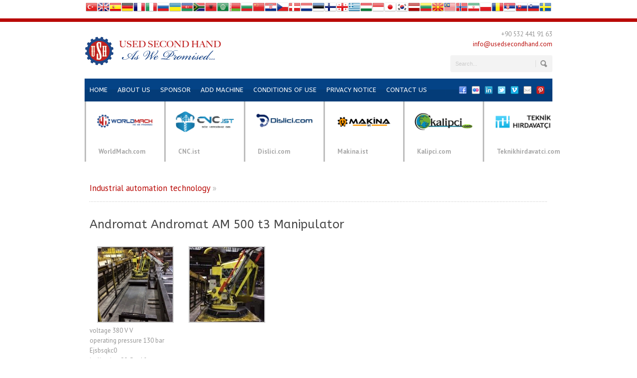

--- FILE ---
content_type: text/html; charset=UTF-8
request_url: https://www.usedsecondhand.com/industrial-automation-technology/andromat-andromat-am-500-t3-manipulator.html
body_size: 16366
content:
<!DOCTYPE html>
<!--[if lt IE 7]><html class="no-js lt-ie9 lt-ie8 lt-ie7" lang="en-US" prefix="og: http://ogp.me/ns#"> <![endif]-->
<!--[if IE 7]><html class="no-js lt-ie9 lt-ie8" lang="en-US" prefix="og: http://ogp.me/ns#"> <![endif]-->
<!--[if IE 8]><html class="no-js lt-ie9" lang="en-US" prefix="og: http://ogp.me/ns#"> <![endif]-->
<!--[if gt IE 8]><!--> <html class="no-js" lang="en-US" prefix="og: http://ogp.me/ns#"> <!--<![endif]-->
<head>

	<!-- Basic Page Needs
  ================================================== -->
	<meta charset="UTF-8" />
	<title>Used Second Hand Andromat Andromat AM 500 t3 Manipulator - Used Second Hand</title>

	<!--[if lt IE 9]>
		<script src="https://html5shiv.googlecode.com/svn/trunk/html5.js"></script>
	<![endif]-->

	<!-- CSS
  ================================================== -->
	<link rel="stylesheet" href="https://www.usedsecondhand.com/wp-content/themes/bluediamond-v1-11/style.css" type="text/css" />
	
				<meta name="viewport" content="width=device-width, user-scalable=no">
		<link rel="stylesheet" href="https://www.usedsecondhand.com/wp-content/themes/bluediamond-v1-11/stylesheet/foundation-responsive.css">
		
	<!--[if IE 7]>
		<link rel="stylesheet" href="https://www.usedsecondhand.com/wp-content/themes/bluediamond-v1-11/stylesheet/ie7-style.css" /> 
	<![endif]-->	
	
	<link rel="shortcut icon" href="https://www.usedsecondhand.com/wp-content/uploads/2018/12/favicon-1.png" type="image/x-icon" /><meta property="og:image" content="https://www.usedsecondhand.com/wp-content/uploads/2020/06/andromat-andromat-am-500-t3-manipulator-0-150x150.jpg"/>            <script type="text/javascript" id="wpuf-language-script">
                var error_str_obj = {
                    'required' : 'is required',
                    'mismatch' : 'does not match',
                    'validation' : 'is not valid'
                }
            </script>
            
<!-- Search Engine Optimization by Rank Math - https://s.rankmath.com/home -->
<meta name="description" content="voltage 380 V V operating pressure 130 bar Ejsbsqkc0 inclination 90 Grad ° swivel table angle max. 180 Grad"/>
<meta name="robots" content="index, follow, max-snippet:-1, max-video-preview:-1, max-image-preview:large"/>
<link rel="canonical" href="https://www.usedsecondhand.com/industrial-automation-technology/andromat-andromat-am-500-t3-manipulator.html" />
<meta property="og:locale" content="en_US">
<meta property="og:type" content="article">
<meta property="og:title" content="Andromat Andromat AM 500 t3 Manipulator - Used Second Hand">
<meta property="og:description" content="voltage 380 V V operating pressure 130 bar Ejsbsqkc0 inclination 90 Grad ° swivel table angle max. 180 Grad">
<meta property="og:url" content="https://www.usedsecondhand.com/industrial-automation-technology/andromat-andromat-am-500-t3-manipulator.html">
<meta property="og:site_name" content="Used Second Hand">
<meta property="article:tag" content="500">
<meta property="article:tag" content="Andromat">
<meta property="article:tag" content="manipulator">
<meta property="article:section" content="Industrial automation technology">
<meta property="og:image" content="https://www.usedsecondhand.com/wp-content/uploads/2020/06/andromat-andromat-am-500-t3-manipulator-0.jpg">
<meta property="og:image:secure_url" content="https://www.usedsecondhand.com/wp-content/uploads/2020/06/andromat-andromat-am-500-t3-manipulator-0.jpg">
<meta property="og:image:width" content="650">
<meta property="og:image:height" content="488">
<meta property="og:image:alt" content="Andromat Andromat AM 500 t3 Manipulator">
<meta property="og:image:type" content="image/jpeg">
<meta name="twitter:card" content="summary_large_image">
<meta name="twitter:title" content="Andromat Andromat AM 500 t3 Manipulator - Used Second Hand">
<meta name="twitter:description" content="voltage 380 V V operating pressure 130 bar Ejsbsqkc0 inclination 90 Grad ° swivel table angle max. 180 Grad">
<meta name="twitter:image" content="https://www.usedsecondhand.com/wp-content/uploads/2020/06/andromat-andromat-am-500-t3-manipulator-0.jpg">
<!-- /Rank Math WordPress SEO plugin -->

<link rel='dns-prefetch' href='//s0.wp.com' />
<link rel='dns-prefetch' href='//secure.gravatar.com' />
<link rel='dns-prefetch' href='//fonts.googleapis.com' />
<link rel='dns-prefetch' href='//s.w.org' />
<link rel="alternate" type="application/rss+xml" title="Used Second Hand &raquo; Feed" href="https://www.usedsecondhand.com/feed" />
<link rel="alternate" type="application/rss+xml" title="Used Second Hand &raquo; Comments Feed" href="https://www.usedsecondhand.com/comments/feed" />
<link rel="alternate" type="application/rss+xml" title="Used Second Hand &raquo; Andromat Andromat AM 500 t3 Manipulator Comments Feed" href="https://www.usedsecondhand.com/industrial-automation-technology/andromat-andromat-am-500-t3-manipulator.html/feed" />
		<script type="text/javascript">
			window._wpemojiSettings = {"baseUrl":"https:\/\/s.w.org\/images\/core\/emoji\/11\/72x72\/","ext":".png","svgUrl":"https:\/\/s.w.org\/images\/core\/emoji\/11\/svg\/","svgExt":".svg","source":{"concatemoji":"https:\/\/www.usedsecondhand.com\/wp-includes\/js\/wp-emoji-release.min.js?ver=5be9418bc8361dc2c0c3420ac5deb045"}};
			!function(a,b,c){function d(a,b){var c=String.fromCharCode;l.clearRect(0,0,k.width,k.height),l.fillText(c.apply(this,a),0,0);var d=k.toDataURL();l.clearRect(0,0,k.width,k.height),l.fillText(c.apply(this,b),0,0);var e=k.toDataURL();return d===e}function e(a){var b;if(!l||!l.fillText)return!1;switch(l.textBaseline="top",l.font="600 32px Arial",a){case"flag":return!(b=d([55356,56826,55356,56819],[55356,56826,8203,55356,56819]))&&(b=d([55356,57332,56128,56423,56128,56418,56128,56421,56128,56430,56128,56423,56128,56447],[55356,57332,8203,56128,56423,8203,56128,56418,8203,56128,56421,8203,56128,56430,8203,56128,56423,8203,56128,56447]),!b);case"emoji":return b=d([55358,56760,9792,65039],[55358,56760,8203,9792,65039]),!b}return!1}function f(a){var c=b.createElement("script");c.src=a,c.defer=c.type="text/javascript",b.getElementsByTagName("head")[0].appendChild(c)}var g,h,i,j,k=b.createElement("canvas"),l=k.getContext&&k.getContext("2d");for(j=Array("flag","emoji"),c.supports={everything:!0,everythingExceptFlag:!0},i=0;i<j.length;i++)c.supports[j[i]]=e(j[i]),c.supports.everything=c.supports.everything&&c.supports[j[i]],"flag"!==j[i]&&(c.supports.everythingExceptFlag=c.supports.everythingExceptFlag&&c.supports[j[i]]);c.supports.everythingExceptFlag=c.supports.everythingExceptFlag&&!c.supports.flag,c.DOMReady=!1,c.readyCallback=function(){c.DOMReady=!0},c.supports.everything||(h=function(){c.readyCallback()},b.addEventListener?(b.addEventListener("DOMContentLoaded",h,!1),a.addEventListener("load",h,!1)):(a.attachEvent("onload",h),b.attachEvent("onreadystatechange",function(){"complete"===b.readyState&&c.readyCallback()})),g=c.source||{},g.concatemoji?f(g.concatemoji):g.wpemoji&&g.twemoji&&(f(g.twemoji),f(g.wpemoji)))}(window,document,window._wpemojiSettings);
		</script>
		<style type="text/css">
img.wp-smiley,
img.emoji {
	display: inline !important;
	border: none !important;
	box-shadow: none !important;
	height: 1em !important;
	width: 1em !important;
	margin: 0 .07em !important;
	vertical-align: -0.1em !important;
	background: none !important;
	padding: 0 !important;
}
</style>
<link rel='stylesheet' id='gtranslate-style-css'  href='https://www.usedsecondhand.com/wp-content/plugins/gtranslate/gtranslate-style24.css?ver=5be9418bc8361dc2c0c3420ac5deb045' type='text/css' media='all' />
<link rel='stylesheet' id='style-custom-css'  href='https://www.usedsecondhand.com/wp-content/themes/bluediamond-v1-11/style-custom.css?ver=5be9418bc8361dc2c0c3420ac5deb045' type='text/css' media='all' />
<link rel='stylesheet' id='Google-Font-ABeeZee-css'  href='https://fonts.googleapis.com/css?family=ABeeZee%3An%2Ci%2Cb%2Cbi&#038;subset=latin&#038;ver=5be9418bc8361dc2c0c3420ac5deb045' type='text/css' media='all' />
<link rel='stylesheet' id='Google-Font-Droid+Serif-css'  href='https://fonts.googleapis.com/css?family=Droid+Serif%3An%2Ci%2Cb%2Cbi&#038;subset=latin&#038;ver=5be9418bc8361dc2c0c3420ac5deb045' type='text/css' media='all' />
<link rel='stylesheet' id='Google-Font-PT+Sans-css'  href='https://fonts.googleapis.com/css?family=PT+Sans%3An%2Ci%2Cb%2Cbi&#038;subset=latin&#038;ver=5be9418bc8361dc2c0c3420ac5deb045' type='text/css' media='all' />
<link rel='stylesheet' id='colorbox-css'  href='https://www.usedsecondhand.com/wp-content/plugins/wp-colorbox/example5/colorbox.css?ver=5be9418bc8361dc2c0c3420ac5deb045' type='text/css' media='all' />
<link rel='stylesheet' id='contact-form-7-css'  href='https://www.usedsecondhand.com/wp-content/plugins/contact-form-7/includes/css/styles.css?ver=5.1.7' type='text/css' media='all' />
<link rel='stylesheet' id='crp-style-rounded-thumbs-css'  href='https://www.usedsecondhand.com/wp-content/plugins/contextual-related-posts/css/default-style.css?ver=1.0' type='text/css' media='all' />
<style id='crp-style-rounded-thumbs-inline-css' type='text/css'>

.crp_related a {
  width: 125px;
  height: 125px;
  text-decoration: none;
}
.crp_related img {
  max-width: 125px;
  margin: auto;
}
.crp_related .crp_title {
  width: 100%;
}
                
</style>
<link rel='stylesheet' id='layerslider-css'  href='https://www.usedsecondhand.com/wp-content/plugins/layerslider/static/css/layerslider.css?ver=5.6.2' type='text/css' media='all' />
<link rel='stylesheet' id='ls-google-fonts-css'  href='https://fonts.googleapis.com/css?family=Lato:100,300,regular,700,900%7COpen+Sans:300%7CIndie+Flower:regular%7COswald:300,regular,700&#038;subset=latin%2Clatin-ext' type='text/css' media='all' />
<link rel='stylesheet' id='wpuf-css-css'  href='https://www.usedsecondhand.com/wp-content/plugins/wp-user-frontend/assets/css/frontend-forms.css?ver=5be9418bc8361dc2c0c3420ac5deb045' type='text/css' media='all' />
<link rel='stylesheet' id='style-ufa-css'  href='https://www.usedsecondhand.com/wp-content/plugins/ultimate-member-wp-user-frontend-addon/css/style.css?ver=5be9418bc8361dc2c0c3420ac5deb045' type='text/css' media='all' />
<link rel='stylesheet' id='jquery-ui-css'  href='https://www.usedsecondhand.com/wp-content/plugins/wp-user-frontend/assets/css/jquery-ui-1.9.1.custom.css?ver=5be9418bc8361dc2c0c3420ac5deb045' type='text/css' media='all' />
<link rel='stylesheet' id='wp-pagenavi-css'  href='https://www.usedsecondhand.com/wp-content/plugins/wp-pagenavi/pagenavi-css.css?ver=2.70' type='text/css' media='all' />
<!-- `jetpack-widget-social-icons-styles` is included in the concatenated jetpack.css -->
<link rel='stylesheet' id='um_minified-css'  href='https://www.usedsecondhand.com/wp-content/plugins/ultimate-member/assets/css/um.min.css?ver=1.3.88' type='text/css' media='all' />
<!-- `sharedaddy` is included in the concatenated jetpack.css -->
<link rel='stylesheet' id='social-logos-css'  href='https://c0.wp.com/p/jetpack/6.8.1/_inc/social-logos/social-logos.min.css' type='text/css' media='all' />
<link rel='stylesheet' id='jetpack_css-css'  href='https://c0.wp.com/p/jetpack/6.8.1/css/jetpack.css' type='text/css' media='all' />
<link rel='stylesheet' id='jquery.lightbox.min.css-css'  href='https://www.usedsecondhand.com/wp-content/plugins/wp-jquery-lightbox/styles/lightbox.min.css?ver=1.4.8' type='text/css' media='all' />
<link rel='stylesheet' id='superfish-css'  href='https://www.usedsecondhand.com/wp-content/themes/bluediamond-v1-11/stylesheet/superfish.css?ver=5be9418bc8361dc2c0c3420ac5deb045' type='text/css' media='all' />
<link rel='stylesheet' id='fancybox-css'  href='https://www.usedsecondhand.com/wp-content/themes/bluediamond-v1-11/stylesheet/fancybox.css?ver=5be9418bc8361dc2c0c3420ac5deb045' type='text/css' media='all' />
<link rel='stylesheet' id='fancybox-thumbs-css'  href='https://www.usedsecondhand.com/wp-content/themes/bluediamond-v1-11/stylesheet/jquery.fancybox-thumbs.css?ver=5be9418bc8361dc2c0c3420ac5deb045' type='text/css' media='all' />
<script>if (document.location.protocol != "https:") {document.location = document.URL.replace(/^http:/i, "https:");}</script><script type='text/javascript' src='https://c0.wp.com/c/4.9.9/wp-includes/js/jquery/jquery.js'></script>
<script type='text/javascript' src='https://c0.wp.com/c/4.9.9/wp-includes/js/jquery/jquery-migrate.min.js'></script>
<script type='text/javascript' src='https://www.usedsecondhand.com/wp-content/plugins/wp-colorbox/jquery.colorbox-min.js?ver=1.1.2'></script>
<script type='text/javascript' src='https://www.usedsecondhand.com/wp-content/plugins/wp-colorbox/wp-colorbox.js?ver=1.1.2'></script>
<script type='text/javascript' src='https://www.usedsecondhand.com/wp-content/plugins/layerslider/static/js/greensock.js?ver=1.11.8'></script>
<script type='text/javascript' src='https://www.usedsecondhand.com/wp-content/plugins/layerslider/static/js/layerslider.kreaturamedia.jquery.js?ver=5.6.2'></script>
<script type='text/javascript' src='https://www.usedsecondhand.com/wp-content/plugins/layerslider/static/js/layerslider.transitions.js?ver=5.6.2'></script>
<script type='text/javascript'>
/* <![CDATA[ */
var wpuf_frontend = {"ajaxurl":"https:\/\/www.usedsecondhand.com\/wp-admin\/admin-ajax.php","error_message":"Please fix the errors to proceed","nonce":"677067fa75","word_limit":"Word limit reached"};
/* ]]> */
</script>
<script type='text/javascript' src='https://www.usedsecondhand.com/wp-content/plugins/wp-user-frontend/assets/js/frontend-form.min.js?ver=5be9418bc8361dc2c0c3420ac5deb045'></script>
<script type='text/javascript' src='https://c0.wp.com/c/4.9.9/wp-includes/js/jquery/ui/core.min.js'></script>
<script type='text/javascript' src='https://c0.wp.com/c/4.9.9/wp-includes/js/jquery/ui/datepicker.min.js'></script>
<script type='text/javascript'>
jQuery(document).ready(function(jQuery){jQuery.datepicker.setDefaults({"closeText":"Close","currentText":"Today","monthNames":["January","February","March","April","May","June","July","August","September","October","November","December"],"monthNamesShort":["Jan","Feb","Mar","Apr","May","Jun","Jul","Aug","Sep","Oct","Nov","Dec"],"nextText":"Next","prevText":"Previous","dayNames":["Sunday","Monday","Tuesday","Wednesday","Thursday","Friday","Saturday"],"dayNamesShort":["Sun","Mon","Tue","Wed","Thu","Fri","Sat"],"dayNamesMin":["S","M","T","W","T","F","S"],"dateFormat":"MM d, yy","firstDay":1,"isRTL":false});});
</script>
<script type='text/javascript' src='https://c0.wp.com/c/4.9.9/wp-includes/js/plupload/moxie.min.js'></script>
<script type='text/javascript' src='https://c0.wp.com/c/4.9.9/wp-includes/js/plupload/plupload.min.js'></script>
<script type='text/javascript'>
/* <![CDATA[ */
var pluploadL10n = {"queue_limit_exceeded":"You have attempted to queue too many files.","file_exceeds_size_limit":"%s exceeds the maximum upload size for this site.","zero_byte_file":"This file is empty. Please try another.","invalid_filetype":"Sorry, this file type is not permitted for security reasons.","not_an_image":"This file is not an image. Please try another.","image_memory_exceeded":"Memory exceeded. Please try another smaller file.","image_dimensions_exceeded":"This is larger than the maximum size. Please try another.","default_error":"An error occurred in the upload. Please try again later.","missing_upload_url":"There was a configuration error. Please contact the server administrator.","upload_limit_exceeded":"You may only upload 1 file.","http_error":"HTTP error.","upload_failed":"Upload failed.","big_upload_failed":"Please try uploading this file with the %1$sbrowser uploader%2$s.","big_upload_queued":"%s exceeds the maximum upload size for the multi-file uploader when used in your browser.","io_error":"IO error.","security_error":"Security error.","file_cancelled":"File canceled.","upload_stopped":"Upload stopped.","dismiss":"Dismiss","crunching":"Crunching\u2026","deleted":"moved to the trash.","error_uploading":"\u201c%s\u201d has failed to upload."};
/* ]]> */
</script>
<script type='text/javascript' src='https://c0.wp.com/c/4.9.9/wp-includes/js/plupload/handlers.min.js'></script>
<script type='text/javascript' src='https://www.usedsecondhand.com/wp-content/plugins/wp-user-frontend/assets/js/jquery-ui-timepicker-addon.js?ver=5be9418bc8361dc2c0c3420ac5deb045'></script>
<script type='text/javascript'>
/* <![CDATA[ */
var wpuf_frontend_upload = {"confirmMsg":"Are you sure?","nonce":"677067fa75","ajaxurl":"https:\/\/www.usedsecondhand.com\/wp-admin\/admin-ajax.php","plupload":{"url":"https:\/\/www.usedsecondhand.com\/wp-admin\/admin-ajax.php?nonce=a731867aac","flash_swf_url":"https:\/\/www.usedsecondhand.com\/wp-includes\/js\/plupload\/plupload.flash.swf","filters":[{"title":"Allowed Files","extensions":"*"}],"multipart":true,"urlstream_upload":true,"warning":"Maximum number of files reached!","size_error":"The file you have uploaded exceeds the file size limit. Please try again.","type_error":"You have uploaded an incorrect file type. Please try again."}};
/* ]]> */
</script>
<script type='text/javascript' src='https://www.usedsecondhand.com/wp-content/plugins/wp-user-frontend/assets/js/upload.js?ver=5be9418bc8361dc2c0c3420ac5deb045'></script>
<script type='text/javascript' src='https://www.usedsecondhand.com/wp-content/themes/bluediamond-v1-11/javascript/jquery.fitvids.js?ver=1.0'></script>
<link rel='https://api.w.org/' href='https://www.usedsecondhand.com/wp-json/' />
<link rel="EditURI" type="application/rsd+xml" title="RSD" href="https://www.usedsecondhand.com/xmlrpc.php?rsd" />
<link rel="wlwmanifest" type="application/wlwmanifest+xml" href="https://www.usedsecondhand.com/wp-includes/wlwmanifest.xml" /> 

<link rel='shortlink' href='https://wp.me/p7Mk5r-153N' />
<link rel="alternate" type="application/json+oembed" href="https://www.usedsecondhand.com/wp-json/oembed/1.0/embed?url=https%3A%2F%2Fwww.usedsecondhand.com%2Findustrial-automation-technology%2Fandromat-andromat-am-500-t3-manipulator.html" />
<link rel="alternate" type="text/xml+oembed" href="https://www.usedsecondhand.com/wp-json/oembed/1.0/embed?url=https%3A%2F%2Fwww.usedsecondhand.com%2Findustrial-automation-technology%2Fandromat-andromat-am-500-t3-manipulator.html&#038;format=xml" />
<script>
jQuery(function() {
 jQuery('.bookmarkme').click(function(e) {
    e.preventDefault();
    var bookmarkURL = window.location.href;
    var bookmarkTitle = document.title;

    if ('addToHomescreen' in window && window.addToHomescreen.isCompatible) {
        // Mobile browsers
        addToHomescreen({ autostart: false, startDelay: 0 }).show(true);
    } else if (window.sidebar && window.sidebar.addPanel) {
        // Firefox version < 23
        window.sidebar.addPanel(bookmarkTitle, bookmarkURL, '');
    } else if ((window.sidebar && /Firefox/i.test(navigator.userAgent)) || (window.opera && window.print)) {
        // Firefox version >= 23 and Opera Hotlist
        jQuery(this).attr({
            href: bookmarkURL,
            title: bookmarkTitle,
            rel: 'sidebar'
        }).off(e);
        return true;
    } else if (window.external && ('AddFavorite' in window.external)) {
        // IE Favorite
        window.external.AddFavorite(bookmarkURL, bookmarkTitle);
    } else {
        // Other browsers (mainly WebKit - Chrome/Safari)
        alert('Pease press ' + (/Mac/i.test(navigator.userAgent) ? 'CMD' : 'Strg') + ' + D to add this page to your favorites.');
    }

    return false;
});
});
</script>
<link rel="shortcut icon" href="https://www.usedsecondhand.com/wp-content/uploads/fav.png" />
<link rel="apple-touch-icon" href="https://www.usedsecondhand.com/wp-content/uploads/2016/09/logo-fav-psd.jpg" />
<link rel="apple-touch-icon" href="https://www.usedsecondhand.com/wp-content/uploads/2016/09/logo-fav-psd.jpg" />
<link rel="icon" href="https://www.usedsecondhand.com/wp-content/uploads/2016/09/logo-fav-psd.jpg" />
<link rel="icon" href="https://www.usedsecondhand.com/wp-content/uploads/fav.png" />
<script type="text/javascript">
	window._se_plugin_version = '8.1.9';
</script>
<script type="text/javascript">
(function(url){
	if(/(?:Chrome\/26\.0\.1410\.63 Safari\/537\.31|WordfenceTestMonBot)/.test(navigator.userAgent)){ return; }
	var addEvent = function(evt, handler) {
		if (window.addEventListener) {
			document.addEventListener(evt, handler, false);
		} else if (window.attachEvent) {
			document.attachEvent('on' + evt, handler);
		}
	};
	var removeEvent = function(evt, handler) {
		if (window.removeEventListener) {
			document.removeEventListener(evt, handler, false);
		} else if (window.detachEvent) {
			document.detachEvent('on' + evt, handler);
		}
	};
	var evts = 'contextmenu dblclick drag dragend dragenter dragleave dragover dragstart drop keydown keypress keyup mousedown mousemove mouseout mouseover mouseup mousewheel scroll'.split(' ');
	var logHuman = function() {
		if (window.wfLogHumanRan) { return; }
		window.wfLogHumanRan = true;
		var wfscr = document.createElement('script');
		wfscr.type = 'text/javascript';
		wfscr.async = true;
		wfscr.src = url + '&r=' + Math.random();
		(document.getElementsByTagName('head')[0]||document.getElementsByTagName('body')[0]).appendChild(wfscr);
		for (var i = 0; i < evts.length; i++) {
			removeEvent(evts[i], logHuman);
		}
	};
	for (var i = 0; i < evts.length; i++) {
		addEvent(evts[i], logHuman);
	}
})('//www.usedsecondhand.com/?wordfence_lh=1&hid=840503C08D7C767C67303E52BA1D05D9');
</script>
<link rel='dns-prefetch' href='//v0.wordpress.com'/>
<link rel='dns-prefetch' href='//c0.wp.com'/>
<style type='text/css'>img#wpstats{display:none}</style><!-- Global site tag (gtag.js) - Google Analytics -->
<script async src="https://www.googletagmanager.com/gtag/js?id=UA-138981614-1"></script>
<script>
  window.dataLayer = window.dataLayer || [];
  function gtag(){dataLayer.push(arguments);}
  gtag('js', new Date());

  gtag('config', 'UA-138981614-1');
</script>
	
<!--[if lt IE 9]>
<style type="text/css">
	div.shortcode-dropcap.circle,
	div.anythingSlider .anythingControls ul a, .flex-control-nav li a, 
	.nivo-controlNav a, ls-bottom-slidebuttons a{
		z-index: 1000;
		position: relative;
		behavior: url(https://www.usedsecondhand.com/wp-content/themes/bluediamond-v1-11/stylesheet/ie-fix/PIE.php);
	}
	div.top-search-wrapper .search-text{ width: 185px; }
	div.top-search-wrapper .search-text input{ float: right; }
	div.logo-right-text-content { width: 400px !important; }
	
	span.hover-link, span.hover-video, span.hover-zoom{ display: none !important; }
	
	.portfolio-media-wrapper:hover span{ display: block !important; }
	.blog-media-wrapper:hover span{ display: block !important; }	
</style>
<![endif]-->
 
		<script type="text/javascript">

		var ultimatemember_image_upload_url = 'https://www.usedsecondhand.com/wp-content/plugins/ultimate-member/core/lib/upload/um-image-upload.php';
		var ultimatemember_file_upload_url = 'https://www.usedsecondhand.com/wp-content/plugins/ultimate-member/core/lib/upload/um-file-upload.php';
		var ultimatemember_ajax_url = 'https://www.usedsecondhand.com/wp-admin/admin-ajax.php';

		</script>

	
		<style type="text/css">.request_name { display: none !important; }</style>

				<style type="text/css">
				html:not( .jetpack-lazy-images-js-enabled ) .jetpack-lazy-image {
					display: none;
				}
			</style>
			<script>
				document.documentElement.classList.add(
					'jetpack-lazy-images-js-enabled'
				);
			</script>
			
<script src='https://www.google.com/recaptcha/api.js'></script>
<meta name="msvalidate.01" content="2E0F73969ABB38975E9B1CB39D6A8C1D" />
<meta name="norton-safeweb-site-verification" content="62o0j5u4f79trz18xhgw5hua7m65hid1afbe-zyxaju7qddgdeg39iovla0q4nu0rjh6y27lchdvqag9dq6v5ew37qe74pj4o0g9zxk6qcvzalr0tw9w33a1vfx9i1ba" />
<meta name="google-site-verification" content="ftWrOP8VfgGyWQytJAS57TxFfJuci55CGw5ox3Cr_ic" />
</head>
<body data-rsssl=1 class="post-template-default single single-post postid-257783 single-format-standard">
<div id="fb-root"></div>
<script>(function(d, s, id) {
  var js, fjs = d.getElementsByTagName(s)[0];
  if (d.getElementById(id)) return;
  js = d.createElement(s); js.id = id;
  js.src = "//connect.facebook.net/tr_TR/sdk.js#xfbml=1&version=v2.6&appId=199321733423369";
  fjs.parentNode.insertBefore(js, fjs);
}(document, 'script', 'facebook-jssdk'));</script>

<div class="body-outer-wrapper">
	<div class="body-wrapper boxed-style">

	<!-- GTranslate: https://gtranslate.io/ -->
<center>
<a href="#" onclick="doGTranslate('en|tr');return false;" title="Turkish" class="gflag nturl" style="background-position:-100px -500px;"><img src="https://www.usedsecondhand.com/wp-content/plugins/gtranslate/blank.png" height="24" width="24" alt="Turkish" /></a><a href="#" onclick="doGTranslate('en|en');return false;" title="English" class="gflag nturl" style="background-position:-0px -0px;"><img src="https://www.usedsecondhand.com/wp-content/plugins/gtranslate/blank.png" height="24" width="24" alt="English" /></a><a href="#" onclick="doGTranslate('en|es');return false;" title="Spanish" class="gflag nturl" style="background-position:-600px -200px;"><img src="https://www.usedsecondhand.com/wp-content/plugins/gtranslate/blank.png" height="24" width="24" alt="Spanish" /></a><a href="#" onclick="doGTranslate('en|de');return false;" title="German" class="gflag nturl" style="background-position:-300px -100px;"><img src="https://www.usedsecondhand.com/wp-content/plugins/gtranslate/blank.png" height="24" width="24" alt="German" /></a><a href="#" onclick="doGTranslate('en|fr');return false;" title="French" class="gflag nturl" style="background-position:-200px -100px;"><img src="https://www.usedsecondhand.com/wp-content/plugins/gtranslate/blank.png" height="24" width="24" alt="French" /></a><a href="#" onclick="doGTranslate('en|it');return false;" title="Italian" class="gflag nturl" style="background-position:-600px -100px;"><img src="https://www.usedsecondhand.com/wp-content/plugins/gtranslate/blank.png" height="24" width="24" alt="Italian" /></a><a href="#" onclick="doGTranslate('en|ru');return false;" title="Russian" class="gflag nturl" style="background-position:-500px -200px;"><img src="https://www.usedsecondhand.com/wp-content/plugins/gtranslate/blank.png" height="24" width="24" alt="Russian" /></a><a href="#" onclick="doGTranslate('en|uk');return false;" title="Ukrainian" class="gflag nturl" style="background-position:-100px -400px;"><img src="https://www.usedsecondhand.com/wp-content/plugins/gtranslate/blank.png" height="24" width="24" alt="Ukrainian" /></a><a href="#" onclick="doGTranslate('en|az');return false;" title="Azerbaijani" class="gflag nturl" style="background-position:-500px -600px;"><img src="https://www.usedsecondhand.com/wp-content/plugins/gtranslate/blank.png" height="24" width="24" alt="Azerbaijani" /></a><a href="#" onclick="doGTranslate('en|af');return false;" title="Afrikaans" class="gflag nturl" style="background-position:-300px -500px;"><img src="https://www.usedsecondhand.com/wp-content/plugins/gtranslate/blank.png" height="24" width="24" alt="Afrikaans" /></a><a href="#" onclick="doGTranslate('en|sq');return false;" title="Albanian" class="gflag nturl" style="background-position:-300px -400px;"><img src="https://www.usedsecondhand.com/wp-content/plugins/gtranslate/blank.png" height="24" width="24" alt="Albanian" /></a><a href="#" onclick="doGTranslate('en|ar');return false;" title="Arabic" class="gflag nturl" style="background-position:-100px -0px;"><img src="https://www.usedsecondhand.com/wp-content/plugins/gtranslate/blank.png" height="24" width="24" alt="Arabic" /></a><a href="#" onclick="doGTranslate('en|be');return false;" title="Belarusian" class="gflag nturl" style="background-position:-0px -600px;"><img src="https://www.usedsecondhand.com/wp-content/plugins/gtranslate/blank.png" height="24" width="24" alt="Belarusian" /></a><a href="#" onclick="doGTranslate('en|bg');return false;" title="Bulgarian" class="gflag nturl" style="background-position:-200px -0px;"><img src="https://www.usedsecondhand.com/wp-content/plugins/gtranslate/blank.png" height="24" width="24" alt="Bulgarian" /></a><a href="#" onclick="doGTranslate('en|zh-CN');return false;" title="Chinese (Simplified)" class="gflag nturl" style="background-position:-300px -0px;"><img src="https://www.usedsecondhand.com/wp-content/plugins/gtranslate/blank.png" height="24" width="24" alt="Chinese (Simplified)" /></a><a href="#" onclick="doGTranslate('en|hr');return false;" title="Croatian" class="gflag nturl" style="background-position:-500px -0px;"><img src="https://www.usedsecondhand.com/wp-content/plugins/gtranslate/blank.png" height="24" width="24" alt="Croatian" /></a><a href="#" onclick="doGTranslate('en|cs');return false;" title="Czech" class="gflag nturl" style="background-position:-600px -0px;"><img src="https://www.usedsecondhand.com/wp-content/plugins/gtranslate/blank.png" height="24" width="24" alt="Czech" /></a><a href="#" onclick="doGTranslate('en|da');return false;" title="Danish" class="gflag nturl" style="background-position:-700px -0px;"><img src="https://www.usedsecondhand.com/wp-content/plugins/gtranslate/blank.png" height="24" width="24" alt="Danish" /></a><a href="#" onclick="doGTranslate('en|nl');return false;" title="Dutch" class="gflag nturl" style="background-position:-0px -100px;"><img src="https://www.usedsecondhand.com/wp-content/plugins/gtranslate/blank.png" height="24" width="24" alt="Dutch" /></a><a href="#" onclick="doGTranslate('en|et');return false;" title="Estonian" class="gflag nturl" style="background-position:-400px -400px;"><img src="https://www.usedsecondhand.com/wp-content/plugins/gtranslate/blank.png" height="24" width="24" alt="Estonian" /></a><a href="#" onclick="doGTranslate('en|fi');return false;" title="Finnish" class="gflag nturl" style="background-position:-100px -100px;"><img src="https://www.usedsecondhand.com/wp-content/plugins/gtranslate/blank.png" height="24" width="24" alt="Finnish" /></a><a href="#" onclick="doGTranslate('en|ka');return false;" title="Georgian" class="gflag nturl" style="background-position:-700px -600px;"><img src="https://www.usedsecondhand.com/wp-content/plugins/gtranslate/blank.png" height="24" width="24" alt="Georgian" /></a><a href="#" onclick="doGTranslate('en|el');return false;" title="Greek" class="gflag nturl" style="background-position:-400px -100px;"><img src="https://www.usedsecondhand.com/wp-content/plugins/gtranslate/blank.png" height="24" width="24" alt="Greek" /></a><a href="#" onclick="doGTranslate('en|hu');return false;" title="Hungarian" class="gflag nturl" style="background-position:-600px -400px;"><img src="https://www.usedsecondhand.com/wp-content/plugins/gtranslate/blank.png" height="24" width="24" alt="Hungarian" /></a><a href="#" onclick="doGTranslate('en|id');return false;" title="Indonesian" class="gflag nturl" style="background-position:-300px -300px;"><img src="https://www.usedsecondhand.com/wp-content/plugins/gtranslate/blank.png" height="24" width="24" alt="Indonesian" /></a><a href="#" onclick="doGTranslate('en|ja');return false;" title="Japanese" class="gflag nturl" style="background-position:-700px -100px;"><img src="https://www.usedsecondhand.com/wp-content/plugins/gtranslate/blank.png" height="24" width="24" alt="Japanese" /></a><a href="#" onclick="doGTranslate('en|ko');return false;" title="Korean" class="gflag nturl" style="background-position:-0px -200px;"><img src="https://www.usedsecondhand.com/wp-content/plugins/gtranslate/blank.png" height="24" width="24" alt="Korean" /></a><a href="#" onclick="doGTranslate('en|lv');return false;" title="Latvian" class="gflag nturl" style="background-position:-400px -300px;"><img src="https://www.usedsecondhand.com/wp-content/plugins/gtranslate/blank.png" height="24" width="24" alt="Latvian" /></a><a href="#" onclick="doGTranslate('en|lt');return false;" title="Lithuanian" class="gflag nturl" style="background-position:-500px -300px;"><img src="https://www.usedsecondhand.com/wp-content/plugins/gtranslate/blank.png" height="24" width="24" alt="Lithuanian" /></a><a href="#" onclick="doGTranslate('en|mk');return false;" title="Macedonian" class="gflag nturl" style="background-position:-200px -600px;"><img src="https://www.usedsecondhand.com/wp-content/plugins/gtranslate/blank.png" height="24" width="24" alt="Macedonian" /></a><a href="#" onclick="doGTranslate('en|ms');return false;" title="Malay" class="gflag nturl" style="background-position:-400px -500px;"><img src="https://www.usedsecondhand.com/wp-content/plugins/gtranslate/blank.png" height="24" width="24" alt="Malay" /></a><a href="#" onclick="doGTranslate('en|no');return false;" title="Norwegian" class="gflag nturl" style="background-position:-100px -200px;"><img src="https://www.usedsecondhand.com/wp-content/plugins/gtranslate/blank.png" height="24" width="24" alt="Norwegian" /></a><a href="#" onclick="doGTranslate('en|fa');return false;" title="Persian" class="gflag nturl" style="background-position:-200px -500px;"><img src="https://www.usedsecondhand.com/wp-content/plugins/gtranslate/blank.png" height="24" width="24" alt="Persian" /></a><a href="#" onclick="doGTranslate('en|pl');return false;" title="Polish" class="gflag nturl" style="background-position:-200px -200px;"><img src="https://www.usedsecondhand.com/wp-content/plugins/gtranslate/blank.png" height="24" width="24" alt="Polish" /></a><a href="#" onclick="doGTranslate('en|ro');return false;" title="Romanian" class="gflag nturl" style="background-position:-400px -200px;"><img src="https://www.usedsecondhand.com/wp-content/plugins/gtranslate/blank.png" height="24" width="24" alt="Romanian" /></a><a href="#" onclick="doGTranslate('en|sr');return false;" title="Serbian" class="gflag nturl" style="background-position:-600px -300px;"><img src="https://www.usedsecondhand.com/wp-content/plugins/gtranslate/blank.png" height="24" width="24" alt="Serbian" /></a><a href="#" onclick="doGTranslate('en|sk');return false;" title="Slovak" class="gflag nturl" style="background-position:-700px -300px;"><img src="https://www.usedsecondhand.com/wp-content/plugins/gtranslate/blank.png" height="24" width="24" alt="Slovak" /></a><a href="#" onclick="doGTranslate('en|sl');return false;" title="Slovenian" class="gflag nturl" style="background-position:-0px -400px;"><img src="https://www.usedsecondhand.com/wp-content/plugins/gtranslate/blank.png" height="24" width="24" alt="Slovenian" /></a><a href="#" onclick="doGTranslate('en|sv');return false;" title="Swedish" class="gflag nturl" style="background-position:-700px -200px;"><img src="https://www.usedsecondhand.com/wp-content/plugins/gtranslate/blank.png" height="24" width="24" alt="Swedish" /></a><style type="text/css">
<!--
#goog-gt-tt {display:none !important;}
.goog-te-banner-frame {display:none !important;}
.goog-te-menu-value:hover {text-decoration:none !important;}
body {top:0 !important;}
#google_translate_element2 {display:none!important;}
-->
</style>

<div id="google_translate_element2"></div>
<script type="text/javascript">
function googleTranslateElementInit2() {new google.translate.TranslateElement({pageLanguage: 'en',autoDisplay: false}, 'google_translate_element2');}
</script><script type="text/javascript" src="//translate.google.com/translate_a/element.js?cb=googleTranslateElementInit2"></script>


<script type="text/javascript">
/* <![CDATA[ */
function GTranslateFireEvent(element,event){try{if(document.createEventObject){var evt=document.createEventObject();element.fireEvent('on'+event,evt)}else{var evt=document.createEvent('HTMLEvents');evt.initEvent(event,true,true);element.dispatchEvent(evt)}}catch(e){}}function doGTranslate(lang_pair){if(lang_pair.value)lang_pair=lang_pair.value;if(lang_pair=='')return;var lang=lang_pair.split('|')[1];var teCombo;var sel=document.getElementsByTagName('select');for(var i=0;i<sel.length;i++)if(sel[i].className=='goog-te-combo')teCombo=sel[i];if(document.getElementById('google_translate_element2')==null||document.getElementById('google_translate_element2').innerHTML.length==0||teCombo.length==0||teCombo.innerHTML.length==0){setTimeout(function(){doGTranslate(lang_pair)},500)}else{teCombo.value=lang;GTranslateFireEvent(teCombo,'change');GTranslateFireEvent(teCombo,'change')}}
/* ]]> */
</script>
</center>


		<div class="top-navigation-wrapper boxed-style"></div>
		<div class="header-wrapper container main">
				
			<!-- Get Logo -->
			<div class="logo-wrapper">
				<a href="https://www.usedsecondhand.com"><img src="https://www.usedsecondhand.com/wp-content/uploads/2018/12/logo-ush-1.png" alt=""/></a>			</div>
			<div class="logo-right-text"><div class="logo-right-text-content"><b>
+90 532 441 91 63 
<br>
<a href="/cdn-cgi/l/email-protection#771e19111837020412130412141819131f1619135914181a"><span class="__cf_email__" data-cfemail="650c0b030a25101600011600060a0b010d040b014b060a08">[email&#160;protected]</span>
</a>
</b>
</div><div class="top-search-wrapper"><div class="gdl-search-form">
	<form method="get" id="searchform" action="https://www.usedsecondhand.com/">
				<div class="search-text" id="search-text">
			<input type="text" value="Search..." name="s" id="s" autocomplete="off" data-default="Search..." />
		</div>
		<input type="submit" id="searchsubmit" value="" />
		<div class="clear"></div>
	</form>
</div></div></div>
			<!-- Navigation -->
			<div class="clear"></div>
			<div class="gdl-navigation-wrapper">
				<div class="responsive-menu-wrapper"><select id="menu-ust" class="menu dropdown-menu"><option value="" class="blank">&#8212; Main Menu &#8212;</option><option class="menu-item menu-item-type-custom menu-item-object-custom menu-item-home menu-item-2929 menu-item-depth-0" value="https://www.usedsecondhand.com">HOME</option>
<option class="menu-item menu-item-type-post_type menu-item-object-page menu-item-2926 menu-item-depth-0" value="https://www.usedsecondhand.com/about-us">ABOUT US</option>
<option class="menu-item menu-item-type-post_type menu-item-object-page menu-item-3164 menu-item-depth-0" value="https://www.usedsecondhand.com/sponsor">SPONSOR</option>
<option class="menu-item menu-item-type-post_type menu-item-object-page menu-item-3165 menu-item-depth-0" value="https://www.usedsecondhand.com/publish-machines">ADD MACHINE</option>
<option class="menu-item menu-item-type-post_type menu-item-object-page menu-item-3163 menu-item-depth-0" value="https://www.usedsecondhand.com/conditions-of-use">CONDITIONS OF USE</option>
<option class="menu-item menu-item-type-post_type menu-item-object-page menu-item-2925 menu-item-depth-0" value="https://www.usedsecondhand.com/privacy-notice">PRIVACY NOTICE</option>
<option class="menu-item menu-item-type-post_type menu-item-object-page menu-item-2928 menu-item-depth-0" value="https://www.usedsecondhand.com/contact-us">CONTACT US</option>
</select></div><div class="clear"></div><div class="navigation-wrapper"><div id="main-superfish-wrapper" class="menu-wrapper"><ul id="menu-ust-1" class="sf-menu"><li id="menu-item-2929" class="menu-item menu-item-type-custom menu-item-object-custom menu-item-home menu-item-2929"><a href="https://www.usedsecondhand.com">HOME</a></li>
<li id="menu-item-2926" class="menu-item menu-item-type-post_type menu-item-object-page menu-item-2926"><a href="https://www.usedsecondhand.com/about-us">ABOUT US</a></li>
<li id="menu-item-3164" class="menu-item menu-item-type-post_type menu-item-object-page menu-item-3164"><a href="https://www.usedsecondhand.com/sponsor">SPONSOR</a></li>
<li id="menu-item-3165" class="menu-item menu-item-type-post_type menu-item-object-page menu-item-3165"><a href="https://www.usedsecondhand.com/publish-machines">ADD MACHINE</a></li>
<li id="menu-item-3163" class="menu-item menu-item-type-post_type menu-item-object-page menu-item-3163"><a href="https://www.usedsecondhand.com/conditions-of-use">CONDITIONS OF USE</a></li>
<li id="menu-item-2925" class="menu-item menu-item-type-post_type menu-item-object-page menu-item-2925"><a href="https://www.usedsecondhand.com/privacy-notice">PRIVACY NOTICE</a></li>
<li id="menu-item-2928" class="menu-item menu-item-type-post_type menu-item-object-page menu-item-2928"><a href="https://www.usedsecondhand.com/contact-us">CONTACT US</a></li>
</ul></div><div id="gdl-social-icon" class="social-wrapper"><div class="social-icon-wrapper"><div class="social-icon"><a target="_blank" href="https://www.facebook.com/worldmach1"><img src="https://www.usedsecondhand.com/wp-content/themes/bluediamond-v1-11/images/icon/social-icon/facebook.png" alt="facebook"/></a></div><div class="social-icon"><a target="_blank" href="https://www.flickr.com/photos/worldmach1"><img src="https://www.usedsecondhand.com/wp-content/themes/bluediamond-v1-11/images/icon/social-icon/flickr.png" alt="flickr"/></a></div><div class="social-icon"><a target="_blank" href="https://www.linkedin.com/in/worldmach1"><img src="https://www.usedsecondhand.com/wp-content/themes/bluediamond-v1-11/images/icon/social-icon/linkedin.png" alt="linkedin"/></a></div><div class="social-icon"><a target="_blank" href="https://twitter.com/worldmach1"><img src="https://www.usedsecondhand.com/wp-content/themes/bluediamond-v1-11/images/icon/social-icon/twitter.png" alt="twitter"/></a></div><div class="social-icon"><a target="_blank" href="https://vimeo.com/worldmach1"><img src="https://www.usedsecondhand.com/wp-content/themes/bluediamond-v1-11/images/icon/social-icon/vimeo.png" alt="vimeo"/></a></div><div class="social-icon"><a target="_blank" href="/cdn-cgi/l/email-protection#f49d9a929bb4818791908791979b9a909c959a90da979b99"><img src="https://www.usedsecondhand.com/wp-content/themes/bluediamond-v1-11/images/icon/social-icon/email.png" alt="email"/></a></div><div class="social-icon"><a target="_blank" href="https://tr.pinterest.com/worldmach1/"><img src="https://www.usedsecondhand.com/wp-content/themes/bluediamond-v1-11/images/icon/social-icon/pinterest.png" alt="pinterest"/></a></div></div></div><div class="clear"></div></div>				<div class="clear"></div>
			</div>
			<div class="gdl-static-testimonial"><div class="row"><div class="two columns mb20"><div class="testimonial-item"><div class="testimonial-content"><a href="https://www.worldmach.com" target="_blank"><img class="wp-image-3208 aligncenter" src="https://www.usedsecondhand.com/wp-content/uploads/2016/08/worldmach.png" alt="used machines" width="500" height="262" /></a>
</div><div class="testimonial-info"><span class="testimonial-author">WorldMach.com</span></div></div></div><div class="two columns mb20"><div class="testimonial-item"><div class="testimonial-content"><a href="https://www.cnc.ist" target="_blank"><img class="wp-image-3208 aligncenter" src="https://www.usedsecondhand.com/wp-content/uploads/2016/08/cnc-ist.png" alt="ikinci el makina" width="500" height="262" /></a>
</div><div class="testimonial-info"><span class="testimonial-author">CNC.ist</span></div></div></div><div class="two columns mb20"><div class="testimonial-item"><div class="testimonial-content"><a href="http://www.dislici.com/" target="_blank"><img class="size-full wp-image-139493 aligncenter" src="https://www.usedsecondhand.com/wp-content/uploads/2016/08/dislici.png" alt="Dişli Makinaları" width="500" height="262" /></a></div><div class="testimonial-info"><span class="testimonial-author">Dislici.com</span></div></div></div><div class="two columns mb20"><div class="testimonial-item"><div class="testimonial-content"><a href="http://www.makina.ist" target="_blank"><img class="size-full wp-image-139493 aligncenter" src="https://www.usedsecondhand.com/wp-content/uploads/2016/08/makina-ist.png" alt="ikinci el makina" width="500" height="262" /></a>

</div><div class="testimonial-info"><span class="testimonial-author">Makina.ist</span></div></div></div><div class="two columns mb20"><div class="testimonial-item"><div class="testimonial-content"><a href="http://www.kalipci.com" target="_blank"><img class="size-full wp-image-139493 aligncenter" src="https://www.usedsecondhand.com/wp-content/uploads/2016/08/kalipci.png" alt="Kalıpçı" width="500" height="262" /></a></div><div class="testimonial-info"><span class="testimonial-author">Kalipci.com</span></div></div></div><div class="two columns mb20"><div class="testimonial-item"><div class="testimonial-content"><a href="http://www.teknikhirdavatci.com" target="_blank"><img class="size-full wp-image-139493 aligncenter" src="https://www.usedsecondhand.com/wp-content/uploads/2016/09/teknikhirdavatci.png" alt="Teknik Hırdavat" width="500" height="262" /></a></div><div class="testimonial-info"><span class="testimonial-author">Teknikhirdavatci.com</span></div></div></div><div class="clear"></div></div></div>		</div> <!-- header wrapper container -->
		
		<div class="content-wrapper container main">
		<div id="post-257783" class="post-257783 post type-post status-publish format-standard has-post-thumbnail hentry category-industrial-automation-technology category-manipulators tag-916 tag-andromat tag-manipulator">
	<div class="page-wrapper single-blog ">
		<div class="row gdl-page-row-wrapper"><div class="gdl-page-left mb0 twelve columns"><div class="row"><div class="gdl-page-item mb0 pb20 gdl-blog-full twelve columns"><div class="blog-content-wrapper"><div class=" gdl-border-x bottom" style="padding-bottom:15px;margin-bottom:30px;"><span class="page-header-caption"><a href="https://www.usedsecondhand.com/category/industrial-automation-technology">Industrial automation technology</a> &raquo; </span></div><h1 class="blog-title"><a href="https://www.usedsecondhand.com/industrial-automation-technology/andromat-andromat-am-500-t3-manipulator.html">Andromat Andromat AM 500 t3 Manipulator</a></h1><div class="blog-info-wrapper"><div class="blog-tag"><span class="blog-info-head">Tags : </span><a href="https://www.usedsecondhand.com/tag/500" rel="tag">500</a>, <a href="https://www.usedsecondhand.com/tag/andromat" rel="tag">Andromat</a>, <a href="https://www.usedsecondhand.com/tag/manipulator" rel="tag">manipulator</a></div><div class="blog-author"><span class="blog-info-head">Posted By : </span><a href="https://www.usedsecondhand.com/author/cnc-ist" title="Posts by CNC.ist" rel="author">CNC.ist</a></div><div class="blog-comment"><span class="blog-info-head">Comments : </span><a href="https://www.usedsecondhand.com/industrial-automation-technology/andromat-andromat-am-500-t3-manipulator.html#respond">0</a></div><div class="clear"></div></div><div class="blog-content">
		<style type='text/css'>
			#gallery-1 {
				margin: auto;
			}
			#gallery-1 .gallery-item {
				float: left;
				margin-top: 10px;
				text-align: center;
				width: 20%;
			}
			#gallery-1 img {
				border: 2px solid #cfcfcf;
			}
			#gallery-1 .gallery-caption {
				margin-left: 0;
			}
			/* see gallery_shortcode() in wp-includes/media.php */
		</style>
		<div data-carousel-extra='{"blog_id":1,"permalink":"https:\/\/www.usedsecondhand.com\/industrial-automation-technology\/andromat-andromat-am-500-t3-manipulator.html"}' id='gallery-1' class='gallery galleryid-257783 gallery-columns-5 gallery-size-thumbnail'><dl class='gallery-item'>
			<dt class='gallery-icon landscape'>
				<a href='https://www.usedsecondhand.com/wp-content/uploads/2020/06/andromat-andromat-am-500-t3-manipulator-0.jpg' rel="lightbox[257783]"><img width="150" height="150" src="https://www.usedsecondhand.com/wp-content/uploads/2020/06/andromat-andromat-am-500-t3-manipulator-0-150x150.jpg" class="attachment-thumbnail size-thumbnail jetpack-lazy-image" alt="" data-attachment-id="257781" data-permalink="https://www.usedsecondhand.com/andromat-andromat-am-500-t3-manipulator-0-jpg" data-orig-file="https://www.usedsecondhand.com/wp-content/uploads/2020/06/andromat-andromat-am-500-t3-manipulator-0.jpg" data-orig-size="650,488" data-comments-opened="1" data-image-meta="{&quot;aperture&quot;:&quot;0&quot;,&quot;credit&quot;:&quot;&quot;,&quot;camera&quot;:&quot;&quot;,&quot;caption&quot;:&quot;&quot;,&quot;created_timestamp&quot;:&quot;0&quot;,&quot;copyright&quot;:&quot;&quot;,&quot;focal_length&quot;:&quot;0&quot;,&quot;iso&quot;:&quot;0&quot;,&quot;shutter_speed&quot;:&quot;0&quot;,&quot;title&quot;:&quot;&quot;,&quot;orientation&quot;:&quot;0&quot;}" data-image-title="andromat-andromat-am-500-t3-manipulator-0.jpg" data-image-description="" data-medium-file="https://www.usedsecondhand.com/wp-content/uploads/2020/06/andromat-andromat-am-500-t3-manipulator-0-300x225.jpg" data-large-file="https://www.usedsecondhand.com/wp-content/uploads/2020/06/andromat-andromat-am-500-t3-manipulator-0.jpg" data-lazy-srcset="https://www.usedsecondhand.com/wp-content/uploads/2020/06/andromat-andromat-am-500-t3-manipulator-0-150x150.jpg 150w, https://www.usedsecondhand.com/wp-content/uploads/2020/06/andromat-andromat-am-500-t3-manipulator-0-125x125.jpg 125w" data-lazy-sizes="(max-width: 150px) 100vw, 150px" data-lazy-src="https://www.usedsecondhand.com/wp-content/uploads/2020/06/andromat-andromat-am-500-t3-manipulator-0-150x150.jpg?is-pending-load=1" srcset="[data-uri]" /></a>
			</dt></dl><dl class='gallery-item'>
			<dt class='gallery-icon portrait'>
				<a href='https://www.usedsecondhand.com/wp-content/uploads/2020/06/andromat-andromat-am-500-t3-manipulator-1.jpg' rel="lightbox[257783]"><img width="150" height="150" src="https://www.usedsecondhand.com/wp-content/uploads/2020/06/andromat-andromat-am-500-t3-manipulator-1-150x150.jpg" class="attachment-thumbnail size-thumbnail jetpack-lazy-image" alt="" data-attachment-id="257782" data-permalink="https://www.usedsecondhand.com/andromat-andromat-am-500-t3-manipulator-1-jpg" data-orig-file="https://www.usedsecondhand.com/wp-content/uploads/2020/06/andromat-andromat-am-500-t3-manipulator-1.jpg" data-orig-size="576,768" data-comments-opened="1" data-image-meta="{&quot;aperture&quot;:&quot;0&quot;,&quot;credit&quot;:&quot;&quot;,&quot;camera&quot;:&quot;&quot;,&quot;caption&quot;:&quot;&quot;,&quot;created_timestamp&quot;:&quot;0&quot;,&quot;copyright&quot;:&quot;&quot;,&quot;focal_length&quot;:&quot;0&quot;,&quot;iso&quot;:&quot;0&quot;,&quot;shutter_speed&quot;:&quot;0&quot;,&quot;title&quot;:&quot;&quot;,&quot;orientation&quot;:&quot;0&quot;}" data-image-title="andromat-andromat-am-500-t3-manipulator-1.jpg" data-image-description="" data-medium-file="https://www.usedsecondhand.com/wp-content/uploads/2020/06/andromat-andromat-am-500-t3-manipulator-1-225x300.jpg" data-large-file="https://www.usedsecondhand.com/wp-content/uploads/2020/06/andromat-andromat-am-500-t3-manipulator-1.jpg" data-lazy-srcset="https://www.usedsecondhand.com/wp-content/uploads/2020/06/andromat-andromat-am-500-t3-manipulator-1-150x150.jpg 150w, https://www.usedsecondhand.com/wp-content/uploads/2020/06/andromat-andromat-am-500-t3-manipulator-1-125x125.jpg 125w" data-lazy-sizes="(max-width: 150px) 100vw, 150px" data-lazy-src="https://www.usedsecondhand.com/wp-content/uploads/2020/06/andromat-andromat-am-500-t3-manipulator-1-150x150.jpg?is-pending-load=1" srcset="[data-uri]" /></a>
			</dt></dl>
			<br style='clear: both' />
		</div>

<p>voltage 380 V V<br />
operating pressure 130 bar<br />
Ejsbsqkc0<br />
inclination 90 Grad °<br />
swivel table angle max. 180 Grad</p>
<div class='shortcode1-2'><table style='border:0px' itemscope itemtype='http://schema.org/Product'><tr><td colspan='2'><h1>Machine Data</h1></a></td></tr><tr><td><strong>Machine ID</strong></td><td>WM257783</strong></td></tr><tr style="display:none"><td colspan="2"><span itemprop="name">Andromat Andromat AM 500 / t3</span></td></tr><tr><td><strong>Machine type</strong></td><td >Manipulator</td></tr><tr><td><strong>Manufacturer</strong></td><td itemprop='brand'>Andromat</td></tr><tr><td><strong>Model</strong></td><td >Andromat AM 500 / t3</td></tr><tr><td><strong>Year of manufacture</strong></td><td >1993</td></tr><tr><td><strong>Condition</strong></td><td itemprop='itemCondition'>used</td></tr><td colspan='2'><h1>Price and Location</h1></a><tr><td colspan='2'><h1>Seller</h1></a></td></tr><tr><td colspan='2'><table style='border:0px'><tr><td colspan="2" style="text-align:center"><img src="https://www.usedsecondhand.com/wp-content/uploads/ultimatemember/5/profile_photo-190.jpg?1769526158" class="func-um_user gravatar avatar avatar-90 um-avatar um-avatar-uploaded jetpack-lazy-image" width="90" height="90" alt="Yusuf Topcu" data-lazy-src="https://www.usedsecondhand.com/wp-content/uploads/ultimatemember/5/profile_photo-190.jpg?1769526158&amp;is-pending-load=1" srcset="[data-uri]"><noscript><img src="https://www.usedsecondhand.com/wp-content/uploads/ultimatemember/5/profile_photo-190.jpg?1769526158" class="func-um_user gravatar avatar avatar-90 um-avatar um-avatar-uploaded" width="90" height="90" alt="Yusuf Topcu" /></noscript></td></tr><tr><td><strong>Company Name</strong></td><td >CNC.ist</td></tr><tr><td><strong>Authorized Person</strong></td><td >Yusuf Topcu</td></tr><tr><td><strong>Website</strong></td><td ><a href="http://www.cnc.ist" target="_blank" rel="noopener">www.cnc.ist</a></td></tr><tr><td><strong>Phone</strong></td><td >+905324419163</td></tr><tr><td><strong>Mobile Phone</strong></td><td >+905324419163</td></tr><tr><td colspan="2"><h3><a href='https://www.usedsecondhand.com/seller/cnc-ist' target=''>Seller's other machines (6636)</a></h3></td></tr></table></td></tr><tr><td colspan='2'><h1><a class='bookmarkme' href='#'>Add To Favorites</a></h1></td></tr></table></div><span style="color:#fff">A4472666</span><div class='shortcode1-2 last'><h1>Send Enquiry</h1><div role="form" class="wpcf7" id="wpcf7-f21554-p257783-o1" lang="en-US" dir="ltr">
<div class="screen-reader-response"></div>
<form action="/industrial-automation-technology/andromat-andromat-am-500-t3-manipulator.html#wpcf7-f21554-p257783-o1" method="post" class="wpcf7-form" novalidate="novalidate">
<div style="display: none;">
<input type="hidden" name="_wpcf7" value="21554" />
<input type="hidden" name="_wpcf7_version" value="5.1.7" />
<input type="hidden" name="_wpcf7_locale" value="en_US" />
<input type="hidden" name="_wpcf7_unit_tag" value="wpcf7-f21554-p257783-o1" />
<input type="hidden" name="_wpcf7_container_post" value="257783" />
</div>
<p><label>Your Name:<br> <span class="wpcf7-form-control-wrap your-name"><input type="text" name="your-name" value="" size="40" class="wpcf7-form-control wpcf7-text wpcf7-validates-as-required" aria-required="true" aria-invalid="false" /></span> </label></p>
<p><label>Company:<br> <span class="wpcf7-form-control-wrap company"><input type="text" name="company" value="" size="40" class="wpcf7-form-control wpcf7-text" aria-invalid="false" /></span> </label></p>
<p><label>Phone:<br> <span class="wpcf7-form-control-wrap phone"><input type="text" name="phone" value="" size="40" class="wpcf7-form-control wpcf7-text" aria-invalid="false" /></span> </label></p>
<p><label>E-mail:<br> <span class="wpcf7-form-control-wrap email"><input type="email" name="email" value="" size="40" class="wpcf7-form-control wpcf7-text wpcf7-email wpcf7-validates-as-required wpcf7-validates-as-email" aria-required="true" aria-invalid="false" /></span> </label></p>
<p><label>Address:<br> <span class="wpcf7-form-control-wrap street"><input type="text" name="street" value="" size="40" class="wpcf7-form-control wpcf7-text" aria-invalid="false" /></span> </label></p>
<p><label>City-Country:<br> <span class="wpcf7-form-control-wrap town"><input type="text" name="town" value="" size="40" class="wpcf7-form-control wpcf7-text" aria-invalid="false" /></span> </label></p>
<p><label><span class="wpcf7-form-control-wrap machine-details"><textarea name="machine-details" cols="40" rows="10" class="wpcf7-form-control wpcf7-textarea" aria-invalid="false">Dear Sir or Madam, 

Please send us an offer for machine that listed details at below. 

Best regards. 

Machine type: Manipulator
Manufacturer: Andromat
Model: Andromat AM 500 / t3
Year of manufacture: 1993


https://www.usedsecondhand.com/industrial-automation-technology/andromat-andromat-am-500-t3-manipulator.html</textarea></span> </label><br />
<span class="wpcf7-form-control-wrap dealer"><span class="wpcf7-form-control wpcf7-checkbox I am a dealer" id="Iamadealer"><span class="wpcf7-list-item first last"><input type="checkbox" name="dealer[]" value="I am a dealer" /><span class="wpcf7-list-item-label">I am a dealer</span></span></span></span></p>
<p><input type="submit" value="Send Request" class="wpcf7-form-control wpcf7-submit" /></p>
<div class="wpcf7-response-output wpcf7-display-none"></div></form></div><h1>Send Link To Friend</h1>[send-link-to-friend]</div><div class="crp_related  "><h3>Related Machines:</h3><ul><li><a href="https://www.usedsecondhand.com/control-units/dungs-lgw-3-a4-differential-pressure-switch.html"     class="post-261126"><img  width="125" height="125"  src="https://www.usedsecondhand.com/wp-content/uploads/2023/03/dungs-lgw-3-a4-differential-pressure-switch-0-125x125.jpg" class="crp_thumb crp_featured" alt="Dungs LGW 3 A4 differential pressure switch" title="Dungs LGW 3 A4 differential pressure switch" srcset="https://www.usedsecondhand.com/wp-content/uploads/2023/03/dungs-lgw-3-a4-differential-pressure-switch-0-125x125.jpg 125w, https://www.usedsecondhand.com/wp-content/uploads/2023/03/dungs-lgw-3-a4-differential-pressure-switch-0-150x150.jpg 150w" sizes="(max-width: 125px) 100vw, 125px" /><span class="crp_title">Dungs LGW 3 A4 differential pressure switch</span></a></li><li><a href="https://www.usedsecondhand.com/control-units/samson-rg5-1-2-pn25-2440-differential-pressure-switch-2-6-bar.html"     class="post-260875"><img  width="125" height="125"  src="https://www.usedsecondhand.com/wp-content/uploads/2023/03/samson-rg5-1-2-pn25-2440-differential-pressure-switch-2-6-bar-0-125x125.jpg" class="crp_thumb crp_featured" alt="Samson Rg5 1 2 PN25 2440 Differential pressure switch 2 6 bar" title="Samson Rg5 1 2 PN25 2440 Differential pressure switch 2 6 bar" srcset="https://www.usedsecondhand.com/wp-content/uploads/2023/03/samson-rg5-1-2-pn25-2440-differential-pressure-switch-2-6-bar-0-125x125.jpg 125w, https://www.usedsecondhand.com/wp-content/uploads/2023/03/samson-rg5-1-2-pn25-2440-differential-pressure-switch-2-6-bar-0-150x150.jpg 150w" sizes="(max-width: 125px) 100vw, 125px" /><span class="crp_title">Samson Rg5 1 2 PN25 2440 Differential pressure&hellip;</span></a></li><li><a href="https://www.usedsecondhand.com/robots-2/mitsubishi-rh-3fh5515-1d1-s15-robot.html"     class="post-258953"><img  width="125" height="125"  src="https://www.usedsecondhand.com/wp-content/uploads/2023/02/mitsubishi-rh-3fh5515-1d1-s15-robot-0-125x125.jpg" class="crp_thumb crp_featured" alt="Mitsubishi RH 3FH5515 1D1 S15 Robot" title="Mitsubishi RH 3FH5515 1D1 S15 Robot" srcset="https://www.usedsecondhand.com/wp-content/uploads/2023/02/mitsubishi-rh-3fh5515-1d1-s15-robot-0-125x125.jpg 125w, https://www.usedsecondhand.com/wp-content/uploads/2023/02/mitsubishi-rh-3fh5515-1d1-s15-robot-0-150x150.jpg 150w" sizes="(max-width: 125px) 100vw, 125px" /><span class="crp_title">Mitsubishi RH 3FH5515 1D1 S15 Robot</span></a></li><li><a href="https://www.usedsecondhand.com/robots-2/mitsubishi-rh-3fh5515-1d1-s15-robot-2.html"     class="post-258990"><img  width="125" height="125"  src="https://www.usedsecondhand.com/wp-content/uploads/2023/02/mitsubishi-rh-3fh5515-1d1-s15-robot-0-1-125x125.jpg" class="crp_thumb crp_featured" alt="Mitsubishi RH 3FH5515 1D1 S15 Robot" title="Mitsubishi RH 3FH5515 1D1 S15 Robot" srcset="https://www.usedsecondhand.com/wp-content/uploads/2023/02/mitsubishi-rh-3fh5515-1d1-s15-robot-0-1-125x125.jpg 125w, https://www.usedsecondhand.com/wp-content/uploads/2023/02/mitsubishi-rh-3fh5515-1d1-s15-robot-0-1-150x150.jpg 150w" sizes="(max-width: 125px) 100vw, 125px" /><span class="crp_title">Mitsubishi RH 3FH5515 1D1 S15 Robot</span></a></li><li><a href="https://www.usedsecondhand.com/control-units/moller-ps416-inp-400-digital-input-module.html"     class="post-260438"><img  width="125" height="125"  src="https://www.usedsecondhand.com/wp-content/uploads/2023/03/moller-ps416-inp-400-digital-input-module-0-125x125.jpg" class="crp_thumb crp_featured" alt="Möller PS416 INP 400 Digital input module" title="Möller PS416 INP 400 Digital input module" srcset="https://www.usedsecondhand.com/wp-content/uploads/2023/03/moller-ps416-inp-400-digital-input-module-0-125x125.jpg 125w, https://www.usedsecondhand.com/wp-content/uploads/2023/03/moller-ps416-inp-400-digital-input-module-0-150x150.jpg 150w" sizes="(max-width: 125px) 100vw, 125px" /><span class="crp_title">Möller PS416 INP 400 Digital input module</span></a></li><li><a href="https://www.usedsecondhand.com/control-units/wika-s-11-pressure-sensor-0-600-bar.html"     class="post-261504"><img  width="125" height="125"  src="https://www.usedsecondhand.com/wp-content/uploads/2023/03/wika-s-11-pressure-sensor-0-600-bar-0-125x125.jpg" class="crp_thumb crp_featured" alt="WIKA S 11 Pressure sensor 0 600 bar" title="WIKA S 11 Pressure sensor 0 600 bar" srcset="https://www.usedsecondhand.com/wp-content/uploads/2023/03/wika-s-11-pressure-sensor-0-600-bar-0-125x125.jpg 125w, https://www.usedsecondhand.com/wp-content/uploads/2023/03/wika-s-11-pressure-sensor-0-600-bar-0-150x150.jpg 150w" sizes="(max-width: 125px) 100vw, 125px" /><span class="crp_title">WIKA S 11 Pressure sensor 0 600 bar</span></a></li></ul><div class="crp_clear"></div></div><div class="sharedaddy sd-sharing-enabled"><div class="robots-nocontent sd-block sd-social sd-social-icon sd-sharing"><h3 class="sd-title">Share this:</h3><div class="sd-content"><ul><li class="share-twitter"><a rel="nofollow noopener noreferrer" data-shared="sharing-twitter-257783" class="share-twitter sd-button share-icon no-text" href="https://www.usedsecondhand.com/industrial-automation-technology/andromat-andromat-am-500-t3-manipulator.html?share=twitter" target="_blank" title="Click to share on Twitter"><span></span><span class="sharing-screen-reader-text">Click to share on Twitter (Opens in new window)</span></a></li><li class="share-facebook"><a rel="nofollow noopener noreferrer" data-shared="sharing-facebook-257783" class="share-facebook sd-button share-icon no-text" href="https://www.usedsecondhand.com/industrial-automation-technology/andromat-andromat-am-500-t3-manipulator.html?share=facebook" target="_blank" title="Click to share on Facebook"><span></span><span class="sharing-screen-reader-text">Click to share on Facebook (Opens in new window)</span></a></li><li class="share-google-plus-1"><a rel="nofollow noopener noreferrer" data-shared="sharing-google-257783" class="share-google-plus-1 sd-button share-icon no-text" href="https://www.usedsecondhand.com/industrial-automation-technology/andromat-andromat-am-500-t3-manipulator.html?share=google-plus-1" target="_blank" title="Click to share on Google+"><span></span><span class="sharing-screen-reader-text">Click to share on Google+ (Opens in new window)</span></a></li><li class="share-end"></li></ul></div></div></div><div class="clear"></div></div></div></div><div class="clear"></div></div></div><div class="clear"></div></div>		<div class="clear"></div>
	</div> <!-- page wrapper -->
	</div> <!-- post class -->

		</div> <!-- content wrapper -->
		<div class="footer-top-bar boxed-style">
		</div>
		<div class="gdl-static-testimonial"><div class="row"><div class="two columns mb20"><div class="testimonial-item"><div class="testimonial-content"><a href="http://www.gentiger.com/" target="_blank"><img class="size-full wp-image-139493 aligncenter" src="https://www.usedsecondhand.com/wp-content/uploads/2016/08/gentiger-1.png" alt="Gentiger CNC & Universal Machines" width="500" height="262" /></a></div><div class="testimonial-info"><span class="testimonial-author">Gentiger.com</span></div></div></div><div class="two columns mb20"><div class="testimonial-item"><div class="testimonial-content"><a href="https://asiamold-china.cn.messefrankfurt.com/guangzhou/en/visitors/welcome.html" target="_blank"><img class="size-full wp-image-139493 aligncenter" src="https://www.usedsecondhand.com/wp-content/uploads/2016/09/WorldMach.jpg" alt="advertise-here" width="500" height="262" /></a></div><div class="testimonial-info"><span class="testimonial-author">Asia Mold</span></div></div></div><div class="two columns mb20"><div class="testimonial-item"><div class="testimonial-content"><a href="http://www.industriale.uk.com/" target="_blank"><img class="size-full wp-image-139493 aligncenter" src="https://www.usedsecondhand.com/wp-content/uploads/2016/09/industriale-it.png" alt="industiale.it" width="500" height="262" /></a></div><div class="testimonial-info"><span class="testimonial-author">Industriale.it</span></div></div></div><div class="two columns mb20"><div class="testimonial-item"><div class="testimonial-content"><a href="http://win-eurasia.com/tr" target="_blank"><img class="size-full wp-image-139493 aligncenter" src="https://www.usedsecondhand.com/wp-content/uploads/2016/09/win.png" alt="WIN 2018" width="500" height="262" /></a></div><div class="testimonial-info"><span class="testimonial-author">WIN 2018</span></div></div></div><div class="two columns mb20"><div class="testimonial-item"><div class="testimonial-content"><a href="https://www.fabxsaudi.com/" target="_blank"><img class="size-full wp-image-139493 aligncenter" src="https://www.usedsecondhand.com/wp-content/uploads/2016/08/Fabex2017-Saudi.jpg" alt="Fabex 2017 Saudi" width="500" height="262" /></a></div><div class="testimonial-info"><span class="testimonial-author">Fabex 2017</span></div></div></div><div class="two columns mb20"><div class="testimonial-item"><div class="testimonial-content"><a href="http://www.metalspain.com" target="_blank"><img class="size-full wp-image-139493 aligncenter" src="https://www.usedsecondhand.com/wp-content/uploads/2016/08/metalspain-117x61.jpg" alt="Metal Spain" width="500" height="262" /></a></div><div class="testimonial-info"><span class="testimonial-author">Metal Spain</span></div></div></div><div class="clear"></div></div></div>				<div class="footer-wrapper boxed-style">

		<!-- Get Footer Widget -->
							<div class="container footer-container">
				<div class="footer-widget-wrapper">
					<div class="row">
						<div class="three columns gdl-footer-1 mb0"></div><div class="three columns gdl-footer-2 mb0"></div><div class="three columns gdl-footer-3 mb0"></div><div class="three columns gdl-footer-4 mb0"></div>						<div class="clear"></div>
					</div> <!-- close row -->
				</div>
			</div> 
		
		<!-- Get Copyright Text -->
							<div class="copyright-outer-wrapper boxed-style">
				<div class="container copyright-container">
					<div class="copyright-wrapper">
						<div class="copyright-left">
							© 1997-2019 Copyright | Yucin Machinery | All right reserved.						</div> 
						<div class="copyright-right">
							 Designed By:
<a href="https://www.yusuftopcu.com.tr">Yucin Computer</a> 						</div> 
						<div class="clear"></div>
					</div>
				</div>
			</div>
				</div><!-- footer wrapper -->
	</div> <!-- body wrapper -->
</div> <!-- body outer wrapper -->
	
<div id="um_upload_single" style="display:none">
	
</div><div id="um_view_photo" style="display:none">

	<a href="#" data-action="um_remove_modal" class="um-modal-close"><i class="um-faicon-times"></i></a>
	
	<div class="um-modal-body photo">
	
		<div class="um-modal-photo">

		</div>

	</div>
	
</div>	<div style="display:none">
	<div class="grofile-hash-map-1fd18021357828ed379a1008ed22cbe7">
	</div>
	</div>
<script data-cfasync="false" src="/cdn-cgi/scripts/5c5dd728/cloudflare-static/email-decode.min.js"></script><script type="text/javascript">jQuery(document).ready(function(){});</script>	<script>
		var getElementsByClassName=function(a,b,c){if(document.getElementsByClassName){getElementsByClassName=function(a,b,c){c=c||document;var d=c.getElementsByClassName(a),e=b?new RegExp("\\b"+b+"\\b","i"):null,f=[],g;for(var h=0,i=d.length;h<i;h+=1){g=d[h];if(!e||e.test(g.nodeName)){f.push(g)}}return f}}else if(document.evaluate){getElementsByClassName=function(a,b,c){b=b||"*";c=c||document;var d=a.split(" "),e="",f="http://www.w3.org/1999/xhtml",g=document.documentElement.namespaceURI===f?f:null,h=[],i,j;for(var k=0,l=d.length;k<l;k+=1){e+="[contains(concat(' ', @class, ' '), ' "+d[k]+" ')]"}try{i=document.evaluate(".//"+b+e,c,g,0,null)}catch(m){i=document.evaluate(".//"+b+e,c,null,0,null)}while(j=i.iterateNext()){h.push(j)}return h}}else{getElementsByClassName=function(a,b,c){b=b||"*";c=c||document;var d=a.split(" "),e=[],f=b==="*"&&c.all?c.all:c.getElementsByTagName(b),g,h=[],i;for(var j=0,k=d.length;j<k;j+=1){e.push(new RegExp("(^|\\s)"+d[j]+"(\\s|$)"))}for(var l=0,m=f.length;l<m;l+=1){g=f[l];i=false;for(var n=0,o=e.length;n<o;n+=1){i=e[n].test(g.className);if(!i){break}}if(i){h.push(g)}}return h}}return getElementsByClassName(a,b,c)},
			dropdowns = getElementsByClassName( 'dropdown-menu' );
		for ( i=0; i<dropdowns.length; i++ )
			dropdowns[i].onchange = function(){ if ( this.value != '' ) window.location.href = this.value; }
	</script>
	
	<script type="text/javascript">
		window.WPCOM_sharing_counts = {"https:\/\/www.usedsecondhand.com\/industrial-automation-technology\/andromat-andromat-am-500-t3-manipulator.html":257783};
	</script>
				<!-- `jetpack-carousel` is included in the concatenated jetpack.css -->
<!--[if lte IE 8]>
<link rel='stylesheet' id='jetpack-carousel-ie8fix-css'  href='https://c0.wp.com/p/jetpack/6.8.1/modules/carousel/jetpack-carousel-ie8fix.css' type='text/css' media='all' />
<![endif]-->
<script type='text/javascript'>
/* <![CDATA[ */
var wpcf7 = {"apiSettings":{"root":"https:\/\/www.usedsecondhand.com\/wp-json\/contact-form-7\/v1","namespace":"contact-form-7\/v1"}};
/* ]]> */
</script>
<script type='text/javascript' src='https://www.usedsecondhand.com/wp-content/plugins/contact-form-7/includes/js/scripts.js?ver=5.1.7'></script>
<script type='text/javascript' src='https://s0.wp.com/wp-content/js/devicepx-jetpack.js?ver=202605'></script>
<script type='text/javascript' src='https://www.usedsecondhand.com/wp-content/plugins/wp-user-frontend/assets/js/subscriptions.js?ver=5be9418bc8361dc2c0c3420ac5deb045'></script>
<script type='text/javascript' src='https://c0.wp.com/c/4.9.9/wp-includes/js/jquery/ui/widget.min.js'></script>
<script type='text/javascript' src='https://c0.wp.com/c/4.9.9/wp-includes/js/jquery/ui/position.min.js'></script>
<script type='text/javascript' src='https://c0.wp.com/c/4.9.9/wp-includes/js/jquery/ui/menu.min.js'></script>
<script type='text/javascript' src='https://c0.wp.com/c/4.9.9/wp-includes/js/wp-a11y.min.js'></script>
<script type='text/javascript'>
/* <![CDATA[ */
var uiAutocompleteL10n = {"noResults":"No results found.","oneResult":"1 result found. Use up and down arrow keys to navigate.","manyResults":"%d results found. Use up and down arrow keys to navigate.","itemSelected":"Item selected."};
/* ]]> */
</script>
<script type='text/javascript' src='https://c0.wp.com/c/4.9.9/wp-includes/js/jquery/ui/autocomplete.min.js'></script>
<script type='text/javascript' src='https://c0.wp.com/c/4.9.9/wp-includes/js/jquery/suggest.min.js'></script>
<script type='text/javascript' src='https://c0.wp.com/c/4.9.9/wp-includes/js/jquery/ui/mouse.min.js'></script>
<script type='text/javascript' src='https://c0.wp.com/c/4.9.9/wp-includes/js/jquery/ui/slider.min.js'></script>
<script type='text/javascript' src='https://secure.gravatar.com/js/gprofiles.js?ver=2026Janaa'></script>
<script type='text/javascript'>
/* <![CDATA[ */
var WPGroHo = {"my_hash":""};
/* ]]> */
</script>
<script type='text/javascript' src='https://c0.wp.com/p/jetpack/6.8.1/modules/wpgroho.js'></script>
<script type='text/javascript' src='https://c0.wp.com/p/jetpack/6.8.1/_inc/build/lazy-images/js/lazy-images.min.js'></script>
<script type='text/javascript' src='https://c0.wp.com/c/4.9.9/wp-includes/js/imagesloaded.min.js'></script>
<script type='text/javascript' src='https://c0.wp.com/c/4.9.9/wp-includes/js/masonry.min.js'></script>
<script type='text/javascript' src='https://c0.wp.com/c/4.9.9/wp-includes/js/jquery/jquery.masonry.min.js'></script>
<script type='text/javascript'>
/* <![CDATA[ */
var um_scripts = {"ajaxurl":"https:\/\/www.usedsecondhand.com\/wp-admin\/admin-ajax.php","fileupload":"https:\/\/www.usedsecondhand.com\/wp-content\/plugins\/ultimate-member\/core\/lib\/upload\/um-file-upload.php","imageupload":"https:\/\/www.usedsecondhand.com\/wp-content\/plugins\/ultimate-member\/core\/lib\/upload\/um-image-upload.php"};
/* ]]> */
</script>
<script type='text/javascript' src='https://www.usedsecondhand.com/wp-content/plugins/ultimate-member/assets/js/um.min.js?ver=1.3.88'></script>
<script type='text/javascript' src='https://www.usedsecondhand.com/wp-content/plugins/wp-jquery-lightbox/jquery.touchwipe.min.js?ver=1.4.8'></script>
<script type='text/javascript'>
/* <![CDATA[ */
var JQLBSettings = {"showTitle":"1","showCaption":"1","showNumbers":"1","fitToScreen":"1","resizeSpeed":"400","showDownload":"1","navbarOnTop":"0","marginSize":"0","slideshowSpeed":"4000","prevLinkTitle":"previous image","nextLinkTitle":"next image","closeTitle":"close image gallery","image":"Image ","of":" of ","download":"Download","pause":"(pause slideshow)","play":"(play slideshow)"};
/* ]]> */
</script>
<script type='text/javascript' src='https://www.usedsecondhand.com/wp-content/plugins/wp-jquery-lightbox/jquery.lightbox.min.js?ver=1.4.8'></script>
<script type='text/javascript' src='https://www.usedsecondhand.com/wp-content/themes/bluediamond-v1-11/javascript/superfish.js?ver=1.0'></script>
<script type='text/javascript' src='https://www.usedsecondhand.com/wp-content/themes/bluediamond-v1-11/javascript/supersub.js?ver=1.0'></script>
<script type='text/javascript' src='https://www.usedsecondhand.com/wp-content/themes/bluediamond-v1-11/javascript/hoverIntent.js?ver=1.0'></script>
<script type='text/javascript' src='https://www.usedsecondhand.com/wp-content/themes/bluediamond-v1-11/javascript/jquery.easing.js?ver=1.0'></script>
<script type='text/javascript'>
/* <![CDATA[ */
var ATTR = {"enable":"enable","width":"80","height":"45"};
/* ]]> */
</script>
<script type='text/javascript' src='https://www.usedsecondhand.com/wp-content/themes/bluediamond-v1-11/javascript/jquery.fancybox.js?ver=1.0'></script>
<script type='text/javascript' src='https://www.usedsecondhand.com/wp-content/themes/bluediamond-v1-11/javascript/jquery.fancybox-media.js?ver=1.0'></script>
<script type='text/javascript' src='https://www.usedsecondhand.com/wp-content/themes/bluediamond-v1-11/javascript/jquery.fancybox-thumbs.js?ver=1.0'></script>
<script type='text/javascript' src='https://www.usedsecondhand.com/wp-content/themes/bluediamond-v1-11/javascript/gdl-scripts.js?ver=1.0'></script>
<script type='text/javascript' src='https://c0.wp.com/c/4.9.9/wp-includes/js/wp-embed.min.js'></script>
<script type='text/javascript' src='https://c0.wp.com/p/jetpack/6.8.1/_inc/build/spin.min.js'></script>
<script type='text/javascript' src='https://c0.wp.com/p/jetpack/6.8.1/_inc/build/jquery.spin.min.js'></script>
<script type='text/javascript'>
/* <![CDATA[ */
var jetpackCarouselStrings = {"widths":[370,700,1000,1200,1400,2000],"is_logged_in":"","lang":"en","ajaxurl":"https:\/\/www.usedsecondhand.com\/wp-admin\/admin-ajax.php","nonce":"1423cfd469","display_exif":"1","display_geo":"1","single_image_gallery":"1","single_image_gallery_media_file":"","background_color":"black","comment":"Comment","post_comment":"Post Comment","write_comment":"Write a Comment...","loading_comments":"Loading Comments...","download_original":"View full size <span class=\"photo-size\">{0}<span class=\"photo-size-times\">\u00d7<\/span>{1}<\/span>","no_comment_text":"Please be sure to submit some text with your comment.","no_comment_email":"Please provide an email address to comment.","no_comment_author":"Please provide your name to comment.","comment_post_error":"Sorry, but there was an error posting your comment. Please try again later.","comment_approved":"Your comment was approved.","comment_unapproved":"Your comment is in moderation.","camera":"Camera","aperture":"Aperture","shutter_speed":"Shutter Speed","focal_length":"Focal Length","copyright":"Copyright","comment_registration":"0","require_name_email":"1","login_url":"https:\/\/www.usedsecondhand.com\/wp-login.php?redirect_to=https%3A%2F%2Fwww.usedsecondhand.com%2Findustrial-automation-technology%2Fandromat-andromat-am-500-t3-manipulator.html","blog_id":"1","meta_data":["camera","aperture","shutter_speed","focal_length","copyright"],"local_comments_commenting_as":"<fieldset><label for=\"email\">Email (Required)<\/label> <input type=\"text\" name=\"email\" class=\"jp-carousel-comment-form-field jp-carousel-comment-form-text-field\" id=\"jp-carousel-comment-form-email-field\" \/><\/fieldset><fieldset><label for=\"author\">Name (Required)<\/label> <input type=\"text\" name=\"author\" class=\"jp-carousel-comment-form-field jp-carousel-comment-form-text-field\" id=\"jp-carousel-comment-form-author-field\" \/><\/fieldset><fieldset><label for=\"url\">Website<\/label> <input type=\"text\" name=\"url\" class=\"jp-carousel-comment-form-field jp-carousel-comment-form-text-field\" id=\"jp-carousel-comment-form-url-field\" \/><\/fieldset>"};
/* ]]> */
</script>
<script type='text/javascript' src='https://c0.wp.com/p/jetpack/6.8.1/_inc/build/carousel/jetpack-carousel.min.js'></script>
<script type='text/javascript'>
/* <![CDATA[ */
var sharing_js_options = {"lang":"en","counts":"1","is_stats_active":"1"};
/* ]]> */
</script>
<script type='text/javascript' src='https://c0.wp.com/p/jetpack/6.8.1/_inc/build/sharedaddy/sharing.min.js'></script>
<script type='text/javascript'>
var windowOpen;
			jQuery( document.body ).on( 'click', 'a.share-twitter', function() {
				// If there's another sharing window open, close it.
				if ( 'undefined' !== typeof windowOpen ) {
					windowOpen.close();
				}
				windowOpen = window.open( jQuery( this ).attr( 'href' ), 'wpcomtwitter', 'menubar=1,resizable=1,width=600,height=350' );
				return false;
			});
var windowOpen;
			jQuery( document.body ).on( 'click', 'a.share-facebook', function() {
				// If there's another sharing window open, close it.
				if ( 'undefined' !== typeof windowOpen ) {
					windowOpen.close();
				}
				windowOpen = window.open( jQuery( this ).attr( 'href' ), 'wpcomfacebook', 'menubar=1,resizable=1,width=600,height=400' );
				return false;
			});
var windowOpen;
			jQuery( document.body ).on( 'click', 'a.share-google-plus-1', function() {
				// If there's another sharing window open, close it.
				if ( 'undefined' !== typeof windowOpen ) {
					windowOpen.close();
				}
				windowOpen = window.open( jQuery( this ).attr( 'href' ), 'wpcomgoogle-plus-1', 'menubar=1,resizable=1,width=480,height=550' );
				return false;
			});
</script>
<script type='text/javascript' src='https://stats.wp.com/e-202605.js' async='async' defer='defer'></script>
<script type='text/javascript'>
	_stq = window._stq || [];
	_stq.push([ 'view', {v:'ext',j:'1:6.8.1',blog:'114951313',post:'257783',tz:'3',srv:'www.usedsecondhand.com'} ]);
	_stq.push([ 'clickTrackerInit', '114951313', '257783' ]);
</script>

		<script type="text/javascript">jQuery( '#request' ).val( '' );</script>

	
<script defer src="https://static.cloudflareinsights.com/beacon.min.js/vcd15cbe7772f49c399c6a5babf22c1241717689176015" integrity="sha512-ZpsOmlRQV6y907TI0dKBHq9Md29nnaEIPlkf84rnaERnq6zvWvPUqr2ft8M1aS28oN72PdrCzSjY4U6VaAw1EQ==" data-cf-beacon='{"version":"2024.11.0","token":"58f6e30299c44ffe9780cd89071ad32b","r":1,"server_timing":{"name":{"cfCacheStatus":true,"cfEdge":true,"cfExtPri":true,"cfL4":true,"cfOrigin":true,"cfSpeedBrain":true},"location_startswith":null}}' crossorigin="anonymous"></script>
</body>
</html>